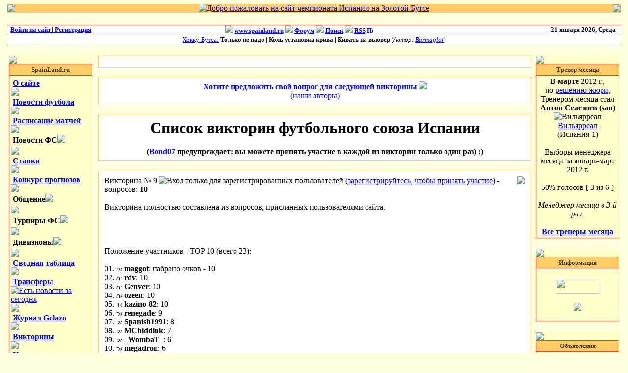

--- FILE ---
content_type: text/html; charset=windows-1251
request_url: https://www.spainland.ru/modules.php?name=Viktorina&cid=1
body_size: 57745
content:
<html>
<head>
<meta http-equiv="content-type" content="text/html; charset=windows-1251">
<meta name="verify-v1" content="98uM5h1s0gFkNOp0alyobe0nZYIgqzzKJXcKr44b/Dc=" />
<title>Викторины -  Футбольный союз Испании на Золотой Бутсе</title>
<meta name="viewport" content="width=1250">
<META NAME="DISTRIBUTION" CONTENT="GLOBAL">
<META NAME="AUTHOR" CONTENT="Футбольный союз Испании на Золотой Бутсе">
<META NAME="COPYRIGHT" CONTENT="Copyright (c) by Футбольный союз Испании на Золотой Бутсе">
<META NAME="DESCRIPTION" CONTENT="Сообщество футбольных болельщиков чемпионата Испании по футболу. Букмекерская контора, Конкурс прогнозов и множество других сопутствующих футболу развлечений. Футбольный союз Испании. ФС Испании. Футсоюз Испании в Золотой бутсе.">
<META NAME="KEYWORDS" CONTENT="фс испании, футбольный союз испании, футбол испания, чемпионат испании футбол, сборная, фото, школа футбола испания, Футбол, футбол, футбольный менеджер, виртуальный футбол,футбол в интернет, менеджер,онлайн игра, игра, онлайн, интернет, тренер, игрок, нападающий, ростер, футболист, мяч, бутса, шип, майка, лига, чемпионат, кубок, турнир, россия, англия, испания, италия, германия, бразилия, португалия, сша, таблица, товарищеские матчи, тренировка, установка, комбинация, навес, угловой, штрафной, сила, возраст, физа, мораль, fifa">
<META NAME="ROBOTS" CONTENT="INDEX, FOLLOW">
<META NAME="REVISIT-AFTER" CONTENT="1 DAYS">
<META NAME="RATING" CONTENT="GENERAL">

<link rel="apple-touch-icon" sizes="57x57" href="/favicon/apple-icon-57x57.png">
<link rel="apple-touch-icon" sizes="60x60" href="/favicon/apple-icon-60x60.png">
<link rel="apple-touch-icon" sizes="72x72" href="/favicon/apple-icon-72x72.png">
<link rel="apple-touch-icon" sizes="76x76" href="/favicon/apple-icon-76x76.png">
<link rel="apple-touch-icon" sizes="114x114" href="/favicon/apple-icon-114x114.png">
<link rel="apple-touch-icon" sizes="120x120" href="/favicon/apple-icon-120x120.png">
<link rel="apple-touch-icon" sizes="144x144" href="/favicon/apple-icon-144x144.png">
<link rel="apple-touch-icon" sizes="152x152" href="/favicon/apple-icon-152x152.png">
<link rel="apple-touch-icon" sizes="180x180" href="/favicon/apple-icon-180x180.png">
<link rel="icon" type="image/png" sizes="192x192" href="/favicon/android-icon-192x192.png">
<link rel="icon" type="image/png" sizes="32x32" href="/favicon/favicon-32x32.png">
<link rel="icon" type="image/png" sizes="96x96" href="/favicon/favicon-96x96.png">
<link rel="icon" type="image/png" sizes="16x16" href="/favicon/favicon-16x16.png">
<link rel="manifest" href="/favicon/manifest.json">
<meta name="msapplication-TileColor" content="#ffffff">
<meta name="msapplication-TileImage" content="/favicon/ms-icon-144x144.png">
<meta name="theme-color" content="#ffffff">

<LINK REL="StyleSheet" HREF="themes/Clouds/style/style.css" TYPE="text/css">


<link rel="alternate" type="application/rss+xml" title="RSS" href="/go/go.php?fid=16">


</head>

<a name="top"></a><!--Rating@Mail.ru COUNTER--><img height=1 width=1 src="https://d5.c0.b3.a1.top.list.ru/counter?id=1246693"/><!--/COUNTER--><body topmargin="7" leftmargin="3" rightmargin ="3" bgcolor="#FFFFDF" background="themes/Clouds/images/mainBackground.gif"  onload="Changehead()"><table cellpadding="0" cellspacing="0" width="1250" border="0" align="center" bgcolor="#ffffdf">
<tr>
<td bgcolor="#FFCC66" align="left" valign="middle">
<a href="https://www.spainland.ru"><img src="images/logo_l/logo_l1.gif" align="left" border="0"></a></td>
<td bgcolor="#FFCC66" align="center" valign="middle">
<a href="https://www.spainland.ru"><img src="images/esp_logo_c.gif" align="center" alt="Добро пожаловать на сайт чемпионата Испании на Золотой Бутсе" title="Добро пожаловать на сайт чемпионата Испании на Золотой Бутсе" border="0"></a></td>
<td bgcolor="#FFCC66" align="right" valign="middle">
<a href="https://www.spainland.ru"><img src="images/logo_r/logo_r4.gif" align="right" border="0"></a></td>
<table>
<tr>
<td bgcolor="#FFFFDF" align="right">
</td></tr></table></td>
<td bgcolor="FFFFDF" valign="top">&nbsp;</td>
</tr></table>
<table cellpadding="0" cellspacing="0" width="1250" border="0" align="center" bgcolor="#fefefe">
<tr>
<td bgcolor="#FD4227" colspan="4"><IMG src="themes/Clouds/images/pixel.gif" width="1" height=1 alt="" border="0" hspace="0"></td>
</tr>
<tr valign="middle" bgcolor="#ffffff">
<td width="250 px"><font size="2" color="#363636"><b>
&nbsp;&nbsp;<font color="#363636"><a href="modules.php?name=Your_Account"><font class="main_spain"><b>Войти на сайт | Регистрация</b></font></a></font>
</b></font></td>
<td align="center" height="20"><font size="2"><B>
<img src="themes/Clouds/images/arrow.gif" border=0> <A href="https://www.spainland.ru"><font class="main_spain">www.spainland.ru</font></a>
<img src="themes/Clouds/images/arrow.gif" border=0> <A href="modules.php?name=Forums"><font class="main_spain">Форум</font></a>
<img src="themes/Clouds/images/arrow.gif"> <A href="modules.php?name=Search"><font class="main_spain">Поиск</font></a>
<a href="admin.php"><img src="themes/Clouds/images/arrow.gif" border=0></a> <A href="https://www.spainland.ru/go/go.php?fid=16"><font class="main_spain">RSS</font></a>&nbsp;<A href="https://www.spainland.ru/go/go.php?fid=16"><img src="images/rss.gif" border="0" height="12" width="12" title="Подписка на канал RSS-новостей ФС Испании" alt="Подписка на канал RSS новостей ФС Испании"></a>
</B></font>
</td>
<td align="right"><font size="2"><b>
21 января 2026, Среда</b></font></td>
<td>&nbsp;</td>
</tr>
<tr>
<td bgcolor="#FD4227" colspan="4"><IMG src="themes/Clouds/images/pixel.gif" width="1" height="1" alt="" border="0" hspace="0"></td>
</tr>
<tr valign="middle" height="19px" bgcolor="#ffffff">
<td align="center" colspan="4"><font size="2">
<a href="modules.php?name=Forums&file=viewtopic&t=49"><font class="main_spain">Хокку-Бутса:</font></a> <b>Только не надо | Коль установка крива | Кивать на вьювер</b> (<i>Автор: <a href="modules.php?name=Forums&file=profile&mode=viewprofile&u=122"><font class="main_spain"><i>Barmaglot</i></font></a></i>)
</td>
<tr>
<td bgcolor="#FD4227" colspan="4"><IMG src="themes/Clouds/images/pixel.gif" width="1" height="1" alt="" border="0" hspace="0"></td>
</tr>
</tr>
</table>
<!-- FIN DEL TITULO -->
<table width="1250" cellpadding="0" cellspacing="0" border="0" align="center"><tr valign="top">
<td><img src="themes/Clouds/images/pixel.gif" width="1" height="20" border="0" alt=""></td></tr></table>
<table width="1250" cellpadding="0" cellspacing="0" border="0" align="center"><tr valign="top">
<td><img src="themes/Clouds/images/pixel.gif" height="1" border="0" alt=""></td>
<td width="157" valign="top">
<script type="text/javascript" language="JavaScript">
function sommaire_envoielistbox(page) {
	var reg= new RegExp('(_sommaire_targetblank)$','g');
	if (reg.test(page)) {
		page=page.replace(reg,"");
		window.open(page,'','menubar=yes,status=yes, location=yes, scrollbars=yes, resizable=yes');
	}else if (page!="select") {
			top.location.href=page;
	}
}				
function sommaire_ouvre_popup(page,nom,option) {
	window.open(page,nom,option);
}
</script>
			<script type="text/javascript" language="JavaScript">
			function sommaire_showhide(tableau, trigger, somimagename) {
				if (document.getElementById(tableau).style.display == "none" && trigger!="nok") {
					document.getElementById(tableau).style.display = "block";
					document.images[somimagename].src="images/sommaire/admin/up.gif";
				}
				else {
					var reg= new RegExp("images/sommaire/admin/up.gif$","gi");
					if (reg.test(document.images[somimagename].src)) {
						document.images[somimagename].src="images/sommaire/admin/down.gif";
					}
					document.getElementById(tableau).style.display = "none";
				}
			}
			</script>
			<table border="0" cellpadding="0\&quot; cellspacing="0" bgcolor="#FFFFCC" width="170"><tr><td>
<table border="0" cellpadding="0" cellspacing="0" width="170">
<tr>
<td><img src="themes/Clouds/images/sideboxBar.gif"></td>
</tr>
</table>
<table border="0" cellpadding="3" cellspacing="1" bgcolor="#FD4227" width="100%">
<tr><td bgcolor="#FFCC66" background="images/block_side_top.gif" align="center">
<font size="2" color="#363636"><b>SpainLand.ru</b></font>
</td></tr>
<tr>
<td background="themes/Clouds/images/block_gif.gif" bgcolor="#FFFFCC">
<!-- Sommaire at sanek.ru -->
<table width="100%" border="0" cellspacing="0" cellpadding="0">
						<tr height="4" bgcolor=""><td></td></tr>
						<tr ><td bgcolor="" ><a href="modules.php?name=About"><img src="images/sommaire/icon_prim.gif" border="0" title=""></a>&nbsp;<a href="modules.php?name=About"><font class="content"><strong>О сайте</strong></font></a></td></tr>
<tr><td><img src="images/blocks/line2.gif" border="0"></td></tr>
						<tr height="4" bgcolor=""><td></td></tr>
						<tr ><td bgcolor="" ><a href="modules.php?name=SportNews"><img src="images/sommaire/ball.gif" border="0" title=""></a>&nbsp;<a href="modules.php?name=SportNews"><font class="content"><strong>Новости футбола</strong></font></a></td></tr>
<tr><td><img src="images/blocks/line2.gif" border="0"></td></tr>
						<tr height="4" bgcolor=""><td></td></tr>
						<tr ><td bgcolor="" ><a href="modules.php?name=Spain_Standings"><img src="images/sommaire/icon_prim.gif" border="0" title=""></a>&nbsp;<a href="modules.php?name=Spain_Standings"><font class="content"><strong>Расписание матчей</strong></font></a></td></tr>
<tr><td><img src="images/blocks/line2.gif" border="0"></td></tr>
						<tr height="4" bgcolor=""><td></td></tr>
						<tr onclick="sommaire_showhide('sommaire-6','nok','sommaireupdown-6');sommaire_showhide('sommaire-7','nok','sommaireupdown-7');sommaire_showhide('sommaire-8','nok','sommaireupdown-8'); sommaire_showhide('sommaire-3','ok','sommaireupdown-3')" style="cursor:pointer"><td bgcolor="" ><img src="images/sommaire/icon_prim.gif" border="0" title="">&nbsp;<font class="content"><strong>Новости ФС</strong></font><img align="bottom" id="sommaireupdown-3" name="sommaireupdown-3" src="images/sommaire/admin/down.gif" border=0></td></tr>
<tr name="sommaire-3" id="sommaire-3"><td bgcolor=""><table width="100%" border="0" cellspacing="0" cellpadding="0"><tr><td width="9" align="right"><strong><big>&middot;</big></strong></td><td>&nbsp;<a href="HTTP://spainland.ru/#news"><font class="content">Первая полоса</font></a></td></tr>
<tr><td width="9" align="right"><strong><big>&middot;</big></strong></td><td>&nbsp;<a href="modules.php?name=Topics"><font class="content">Разделы</font></a></td></tr>
<tr><td width="9" align="right"><strong><big>&middot;</big></strong></td><td>&nbsp;<a href="modules.php?name=Stories_Archive"><font class="content">Архив новостей</font></a></td></tr>
<tr><td width="9" align="right"><img src="images/sommaire/categories/rss.gif" border=0></td><td>&nbsp;<a href="go/go.php?fid=16"><font class="content">RSS-лента</font></a></td></tr>
<tr><td width="9" align="right"><img src="images/sommaire/categories/twitter.gif" border=0></td><td>&nbsp;<a href="go/go.php?fid=18"><font class="content">Твиттер</font></a></td></tr>
<tr><td width="9" align="right"><strong><big>&middot;</big></strong></td><td>&nbsp;<a href="modules.php?name=Submit_News"><font class="content"><font class="red">Добавить новость</font></font></a></td></tr>
</table></td></tr><tr height="4" bgcolor=""><td></td></tr><tr><td><img src="images/blocks/line2.gif" border="0"></td></tr>
						<tr height="4" bgcolor=""><td></td></tr>
						<tr ><td bgcolor="" ><a href="modules.php?name=Bet"><img src="images/sommaire/icon_prim.gif" border="0" title=""></a>&nbsp;<a href="modules.php?name=Bet"><font class="content"><strong>Ставки</strong></font></a></td></tr>
<tr><td><img src="images/blocks/line2.gif" border="0"></td></tr>
						<tr height="4" bgcolor=""><td></td></tr>
						<tr ><td bgcolor="" ><a href="modules.php?name=Prediction"><img src="images/sommaire/icon_prim.gif" border="0" title=""></a>&nbsp;<a href="modules.php?name=Prediction"><font class="content"><strong>Конкурс прогнозов</strong></font></a></td></tr>
<tr><td><img src="images/blocks/line2.gif" border="0"></td></tr>
						<tr height="4" bgcolor=""><td></td></tr>
						<tr onclick="sommaire_showhide('sommaire-3','nok','sommaireupdown-3');sommaire_showhide('sommaire-7','nok','sommaireupdown-7');sommaire_showhide('sommaire-8','nok','sommaireupdown-8'); sommaire_showhide('sommaire-6','ok','sommaireupdown-6')" style="cursor:pointer"><td bgcolor="" ><img src="images/sommaire/icon_prim.gif" border="0" title="">&nbsp;<font class="content"><strong>Общение</strong></font><img align="bottom" id="sommaireupdown-6" name="sommaireupdown-6" src="images/sommaire/admin/down.gif" border=0></td></tr>
<tr name="sommaire-6" id="sommaire-6"><td bgcolor=""><table width="100%" border="0" cellspacing="0" cellpadding="0"><tr><td width="9" align="right"><strong><big>&middot;</big></strong></td><td>&nbsp;<a href="modules.php?name=Forums"><font class="content">Форум</font></a></td></tr>
<tr><td width="9" align="right"><strong><big>&middot;</big></strong></td><td>&nbsp;<a href="modules.php?name=Members_List"><font class="content">Пользователи</font></a></td></tr>
<tr><td width="9" align="right"><strong><big>&middot;</big></strong></td><td>&nbsp;<a href="modules.php?name=Private_Messages"><font class="content">Личные сообщения</font></a></td></tr>
<tr><td width="9" align="right"><strong><big>&middot;</big></strong></td><td>&nbsp;<a href="modules.php?name=Chat"><font class="content">Чат</font></a></td></tr>
</table></td></tr><tr height="4" bgcolor=""><td></td></tr><tr><td><img src="images/blocks/line2.gif" border="0"></td></tr>
						<tr height="4" bgcolor=""><td></td></tr>
						<tr onclick="sommaire_showhide('sommaire-3','nok','sommaireupdown-3');sommaire_showhide('sommaire-6','nok','sommaireupdown-6');sommaire_showhide('sommaire-8','nok','sommaireupdown-8'); sommaire_showhide('sommaire-7','ok','sommaireupdown-7')" style="cursor:pointer"><td bgcolor="" ><img src="images/sommaire/icon_prim.gif" border="0" title="">&nbsp;<font class="content"><strong>Турниры ФС</strong></font><img align="bottom" id="sommaireupdown-7" name="sommaireupdown-7" src="images/sommaire/admin/down.gif" border=0></td></tr>
<tr name="sommaire-7" id="sommaire-7"><td bgcolor=""><table width="100%" border="0" cellspacing="0" cellpadding="0"><tr><td width="9" align="right"><strong><big>&middot;</big></strong></td><td>&nbsp;<a href="modules.php?name=League&plugin=NLhome&lid=2&sid=34"><font class="content">Поддавки 2009/2</font></a></td></tr>
<tr><td width="9" align="right"><strong><big>&middot;</big></strong></td><td>&nbsp;<a href="modules.php?name=League&plugin=NLhome&lid=2&sid=30"><font class="content">Поддавки 2009</font></a></td></tr>
<tr><td width="9" align="right"><strong><big>&middot;</big></strong></td><td>&nbsp;<a href="modules.php?name=League&plugin=NLhome&lid=2&sid=24"><font class="content">Поддавки 2008</font></a></td></tr>
<tr><td width="9" align="right"><strong><big>&middot;</big></strong></td><td>&nbsp;<a href="modules.php?name=League&plugin=NLhome&lid=3&sid=15"><font class="content">Copa de Golazo 2007</font></a></td></tr>
<tr><td width="9" align="right"><strong><big>&middot;</big></strong></td><td>&nbsp;<a href="modules.php?name=League&plugin=NLhome&lid=3&sid=28"><font class="content">Copa de Golazo 2008</font></a></td></tr>
</table></td></tr><tr height="4" bgcolor=""><td></td></tr><tr><td><img src="images/blocks/line2.gif" border="0"></td></tr>
						<tr height="4" bgcolor=""><td></td></tr>
						<tr onclick="sommaire_showhide('sommaire-3','nok','sommaireupdown-3');sommaire_showhide('sommaire-6','nok','sommaireupdown-6');sommaire_showhide('sommaire-7','nok','sommaireupdown-7'); sommaire_showhide('sommaire-8','ok','sommaireupdown-8')" style="cursor:pointer"><td bgcolor="" ><img src="images/sommaire/icon_prim.gif" border="0" title="">&nbsp;<font class="content"><strong>Дивизионы</strong></font><img align="bottom" id="sommaireupdown-8" name="sommaireupdown-8" src="images/sommaire/admin/down.gif" border=0></td></tr>
<tr name="sommaire-8" id="sommaire-8"><td bgcolor=""><table width="100%" border="0" cellspacing="0" cellpadding="0"><tr><td width="9" align="right"><strong><big>&middot;</big></strong></td><td>&nbsp;<a href="modules.php?name=League&plugin=NLstandings&lid=1#1"><font class="content">Примера</font></a></td></tr>
<tr><td width="9" align="right"><strong><big>&middot;</big></strong></td><td>&nbsp;<a href="modules.php?name=League&plugin=NLstandings&lid=1#2"><font class="content">Сегунда</font></a></td></tr>
<tr><td width="9" align="right"><strong><big>&middot;</big></strong></td><td>&nbsp;<a href="modules.php?name=League&plugin=NLstandings&lid=1#3"><font class="content">Сегунда 3-А</font></a></td></tr>
<tr><td width="9" align="right"><strong><big>&middot;</big></strong></td><td>&nbsp;<a href="modules.php?name=League&plugin=NLstandings&lid=1#4"><font class="content">Сегунда 3-Б</font></a></td></tr>
<tr><td width="9" align="right"><strong><big>&middot;</big></strong></td><td>&nbsp;<a href="modules.php?name=League&plugin=NLstandings&lid=1#260"><font class="content">Сегунда 4-А</font></a></td></tr>
<tr><td width="9" align="right"><strong><big>&middot;</big></strong></td><td>&nbsp;<a href="modules.php?name=League&plugin=NLstandings&lid=1#261"><font class="content">Сегунда 4-Б</font></a></td></tr>
</table></td></tr><tr height="4" bgcolor=""><td></td></tr><tr><td><img src="images/blocks/line2.gif" border="0"></td></tr>
						<tr height="4" bgcolor=""><td></td></tr>
						<tr ><td bgcolor="" ><a href="modules.php?name=League&plugin=NLstandings_all&lid=1"><img src="images/sommaire/icon_prim.gif" border="0" title=""></a>&nbsp;<a href="modules.php?name=League&plugin=NLstandings_all&lid=1"><font class="content"><strong>Сводная таблица</strong></font></a></td></tr>
<tr><td><img src="images/blocks/line2.gif" border="0"></td></tr>
						<tr height="4" bgcolor=""><td></td></tr>
						<tr ><td bgcolor="" ><a href="modules.php?name=Transfers"><img src="images/sommaire/icon_prim.gif" border="0" title=""></a>&nbsp;<a href="modules.php?name=Transfers"><font class="content"><strong>Трансферы</strong></font><img src="images/newred.gif" border=0 title="Есть новости за сегодня"></a></td></tr>
<tr><td><img src="images/blocks/line2.gif" border="0"></td></tr>
						<tr height="4" bgcolor=""><td></td></tr>
						<tr ><td bgcolor="" ><a href="modules.php?name=Pages"><img src="images/sommaire/icon_prim.gif" border="0" title=""></a>&nbsp;<a href="modules.php?name=Pages"><font class="content"><strong>Журнал Golazo</strong></font></a></td></tr>
<tr><td><img src="images/blocks/line2.gif" border="0"></td></tr>
						<tr height="4" bgcolor=""><td></td></tr>
						<tr ><td bgcolor="" ><a href="modules.php?name=Viktorina&cid=1"><img src="images/sommaire/icon_prim.gif" border="0" title=""></a>&nbsp;<a href="modules.php?name=Viktorina&cid=1"><font class="content"><strong>Викторины</strong></font></a></td></tr>
<tr><td><img src="images/blocks/line2.gif" border="0"></td></tr>
						<tr height="4" bgcolor=""><td></td></tr>
						<tr ><td bgcolor="" ><a href="modules.php?name=Map"><img src="images/sommaire/icon_prim.gif" border="0" title=""></a>&nbsp;<a href="modules.php?name=Map"><font class="content"><strong>Карта игроков</strong></font></a></td></tr>
<tr><td><img src="images/blocks/line2.gif" border="0"></td></tr>
						<tr height="4" bgcolor=""><td></td></tr>
						<tr ><td bgcolor="" ><a href="modules.php?name=Fun"><img src="images/sommaire/icon_prim.gif" border="0" title=""></a>&nbsp;<a href="modules.php?name=Fun"><font class="content"><strong>Юмор & Fun</strong></font></a></td></tr>
<tr><td><img src="images/blocks/line2.gif" border="0"></td></tr>
						<tr height="4" bgcolor=""><td></td></tr>
						<tr ><td bgcolor="" ><a href="modules.php?name=Fame"><img src="images/sommaire/icon_prim.gif" border="0" title=""></a>&nbsp;<a href="modules.php?name=Fame"><font class="content"><strong>La gloria</strong></font></a></td></tr>
<tr><td><img src="images/blocks/line2.gif" border="0"></td></tr>
						<tr height="4" bgcolor=""><td></td></tr>
						<tr ><td bgcolor="" ><a href="modules.php?name=Recipes"><img src="images/sommaire/icon_prim.gif" border="0" title=""></a>&nbsp;<a href="modules.php?name=Recipes"><font class="content"><strong>Испанские рецепты</strong></font></a></td></tr>
<tr><td><img src="images/blocks/line2.gif" border="0"></td></tr>
						<tr height="4" bgcolor=""><td></td></tr>
						<tr ><td bgcolor="" ><a href="modules.php?name=Useful"><img src="images/sommaire/icon_prim.gif" border="0" title=""></a>&nbsp;<a href="modules.php?name=Useful"><font class="content"><strong>Ссылки</strong></font></a></td></tr>
<tr><td><img src="images/blocks/line2.gif" border="0"></td></tr>
						<tr height="4" bgcolor=""><td></td></tr>
						<tr ><td bgcolor="" ><a href="modules.php?name=Feedback"><img src="images/sommaire/icon_prim.gif" border="0" title=""></a>&nbsp;<a href="modules.php?name=Feedback"><font class="content"><strong>Контакты</strong></font></a></td></tr>
</table><script type="text/javascript" language="JavaScript">sommaire_showhide('sommaire-3','nok','sommaireupdown-3');sommaire_showhide('sommaire-6','nok','sommaireupdown-6');sommaire_showhide('sommaire-7','nok','sommaireupdown-7');sommaire_showhide('sommaire-8','nok','sommaireupdown-8');;</script></td>
</tr>
</table></td></tr></table>
<br>


<table border="0" cellpadding="0\&quot; cellspacing="0" bgcolor="#FFFFCC" width="170"><tr><td>
<table border="0" cellpadding="0" cellspacing="0" width="170">
<tr>
<td><img src="themes/Clouds/images/sideboxBar.gif"></td>
</tr>
</table>
<table border="0" cellpadding="3" cellspacing="1" bgcolor="#FD4227" width="100%">
<tr><td bgcolor="#FFCC66" background="images/block_side_top.gif" align="center">
<font size="2" color="#363636"><b>Копилка Футсоюза</b></font>
</td></tr>
<tr>
<td background="themes/Clouds/images/block_gif.gif" bgcolor="#FFFFCC"><center>
<a href="javascript:void(0)" title="SMS.копилка в новом маленьком окошке" onClick="javascript:window.open('http://smskopilka.ru/?info&id=7727', 'smskopilka','width=400,height=480,status=no,toolbar=no, menubar=no,scrollbars=yes,resizable=yes');">
<img src="/images/blocks/sms-kopilka.gif" border="0" alt="SMS.копилка"></a><br>
<a href="modules.php?name=Smskopilka" class="butsa">История копилки</a>
</center></td>
</tr>
</table></td></tr></table>
<br>


<table border="0" cellpadding="0\&quot; cellspacing="0" bgcolor="#FFFFCC" width="170"><tr><td>
<table border="0" cellpadding="0" cellspacing="0" width="170">
<tr>
<td><img src="themes/Clouds/images/sideboxBar.gif"></td>
</tr>
</table>
<table border="0" cellpadding="3" cellspacing="1" bgcolor="#FD4227" width="100%">
<tr><td bgcolor="#FFCC66" background="images/block_side_top.gif" align="center">
<font size="2" color="#363636"><b>Испанская кухня :)</b></font>
</td></tr>
<tr>
<td background="themes/Clouds/images/block_gif.gif" bgcolor="#FFFFCC"><center><a href="modules.php?name=Recipes&amp;op=viewrecipe&amp;recipeid=118"><img src="modules/Recipes/photos/thumbs/48821e75b6155.jpg"  border="0" width=100 alt="Рецепт Суп с миндалем и шафраном" title="Суп с миндалем и шафраном"></a><br><a href="modules.php?name=Recipes&amp;op=viewrecipe&amp;recipeid=118"><font class="bombard">Суп с миндалем и шафраном</font></a><br><br><a href="modules.php?name=Recipes" class="butsa">Все рецепты испанской кухни</a></center></td>
</tr>
</table></td></tr></table>
<br>


<table border="0" cellpadding="0\&quot; cellspacing="0" bgcolor="#FFFFCC" width="170"><tr><td>
<table border="0" cellpadding="0" cellspacing="0" width="170">
<tr>
<td><img src="themes/Clouds/images/sideboxBar.gif"></td>
</tr>
</table>
<table border="0" cellpadding="3" cellspacing="1" bgcolor="#FD4227" width="100%">
<tr><td bgcolor="#FFCC66" background="images/block_side_top.gif" align="center">
<font size="2" color="#363636"><b>Сейчас на сайте</b></font>
</td></tr>
<tr>
<td background="themes/Clouds/images/block_gif.gif" bgcolor="#FFFFCC"><center><font class="content"> <b>0 человек</b><br><br> в т.ч. гостей:  <br> пользователей: <br><br>Всего у нас: 1890</font></center></td>
</tr>
</table></td></tr></table>
<br>


<table border="0" cellpadding="0\&quot; cellspacing="0" bgcolor="#FFFFCC" width="170"><tr><td>
<table border="0" cellpadding="0" cellspacing="0" width="170">
<tr>
<td><img src="themes/Clouds/images/sideboxBar.gif"></td>
</tr>
</table>
<table border="0" cellpadding="3" cellspacing="1" bgcolor="#FD4227" width="100%">
<tr><td bgcolor="#FFCC66" background="images/block_side_top.gif" align="center">
<font size="2" color="#363636"><b>Реклама</b></font>
</td></tr>
<tr>
<td background="themes/Clouds/images/block_gif.gif" bgcolor="#FFFFCC"><center><div style="width:165px; overflow: hidden;"><font class="link_text">
<!-- sp--><script type="text/javascript">
<!--
var _acic={dataProvider:10};(function(){var e=document.createElement("script");e.type="text/javascript";e.async=true;e.src="https://www.acint.net/aci.js";var t=document.getElementsByTagName("script")[0];t.parentNode.insertBefore(e,t)})()
//-->
</script></font></div></center></td>
</tr>
</table></td></tr></table>
<br>


</td><td><img src="themes/Clouds/images/pixel.gif" width="7" height="1" border="0" alt=""></td><td width="100%">
<table width="100%" border="0" cellspacing="1" cellpadding="0" bgcolor="#FFCC66"><tr><td>
<table width="100%" border="0" cellspacing="1" cellpadding="8" bgcolor="#ffffff"><tr><td>
<center><table width="100%"><tr><td colspan=2 align=center bgcolor=#FFFFFF><!-- Yandex.RTB R-A-37594-1 -->
<div id="yandex_rtb_R-A-37594-1"></div>
<script type="text/javascript">
    (function(w, d, n, s, t) {
        w[n] = w[n] || [];
        w[n].push(function() {
            Ya.Context.AdvManager.render({
                blockId: "R-A-37594-1",
                renderTo: "yandex_rtb_R-A-37594-1",
                async: true
            });
        });
        t = d.getElementsByTagName("script")[0];
        s = d.createElement("script");
        s.type = "text/javascript";
        s.src = "//an.yandex.ru/system/context.js";
        s.async = true;
        t.parentNode.insertBefore(s, t);
    })(this, this.document, "yandexContextAsyncCallbacks");
</script></td></tr></table></center></td></tr></table></td></tr></table>
<br><table width="100%" border="0" cellspacing="1" cellpadding="0" bgcolor="#FFCC66"><tr><td>
<table width="100%" border="0" cellspacing="1" cellpadding="8" bgcolor="#ffffff"><tr><td>
<center><a href="modules.php?op=modload&name=Viktorina&file=index&do=contrib&qid=0"><b>Хотите предложить свой вопрос для следующей викторины <img src="modules/Viktorina/images/quizz_small.gif" border="0"></b></a><br>(<a href="#authors" class="butsa">наши авторы</a>)</center></td></tr></table></td></tr></table>
<br><table width="100%" border="0" cellspacing="1" cellpadding="0" bgcolor="#FFCC66"><tr><td>
<table width="100%" border="0" cellspacing="1" cellpadding="8" bgcolor="#ffffff"><tr><td>
<center><font class=title><b><h1>Список викторин футбольного союза Испании</h1></b></font><b>(<a href="modules.php?name=Forums&file=profile&mode=viewprofile&u=5">Bond07</a> предупреждает: вы можете принять участие в каждой из викторин только один раз) :)</b></center></td></tr></table></td></tr></table>
<br><table width="100%" border="0" cellspacing="1" cellpadding="0" bgcolor="#FFCC66"><tr><td>
<table width="100%" border="0" cellspacing="1" cellpadding="8" bgcolor="#ffffff"><tr><td>
<table width='100%' border=0><tr valign="top"><td><font class=catdesc><a name="9"><font class="title">Викторина № 9</font> <img src='modules/Viktorina/images/red_dot.gif' alt='Вход только для зарегистрированных пользователей' title='Только для зарегистрированных пользователей'> (<a href="modules.php?name=Your_Account&redirect=Viktorina">зарегистрируйтесь, чтобы принять участие</a>) - вопросов: <b>10</b></font>
<br><br>Викторина полностью составлена из вопросов, присланных пользователями сайта.<br><br><br><br><br><font class="title">Положение участников - TOP 10</font> (всего 23):<br><br><font class=catdesc>01. <img src="modules/Bet/img/time.gif" width="12" height="10" title="26.09.10 в 12:12">&nbsp;<b>maggot</b>:  набрано очков - 10<br></font><font class=catdesc>02. <img src="modules/Bet/img/time.gif" width="12" height="10" title="01.10.10 в 00:15">&nbsp;<b>rdv</b>: 10<br></font><font class=catdesc>03. <img src="modules/Bet/img/time.gif" width="12" height="10" title="01.10.10 в 08:56">&nbsp;<b>Genver</b>: 10<br></font><font class=catdesc>04. <img src="modules/Bet/img/time.gif" width="12" height="10" title="06.10.10 в 16:06">&nbsp;<b>ozeen</b>: 10<br></font><font class=catdesc>05. <img src="modules/Bet/img/time.gif" width="12" height="10" title="19.03.11 в 10:41">&nbsp;<b>kazino-82</b>: 10<br></font><font class=catdesc>06. <img src="modules/Bet/img/time.gif" width="12" height="10" title="26.09.10 в 20:23">&nbsp;<b>renegade</b>: 9<br></font><font class=catdesc>07. <img src="modules/Bet/img/time.gif" width="12" height="10" title="30.09.10 в 21:49">&nbsp;<b>Spanish1991</b>: 8<br></font><font class=catdesc>08. <img src="modules/Bet/img/time.gif" width="12" height="10" title="30.09.10 в 21:59">&nbsp;<b>MChiddink</b>: 7<br></font><font class=catdesc>09. <img src="modules/Bet/img/time.gif" width="12" height="10" title="30.09.10 в 22:17">&nbsp;<b>_WombaT_</b>: 6<br></font><font class=catdesc>10. <img src="modules/Bet/img/time.gif" width="12" height="10" title="26.02.11 в 01:23">&nbsp;<b>megadron</b>: 6<br></font><br><br><a href="modules.php?name=Viktorina&cid=1&allstat=1#9" class="butsa">Посмотреть весь список участников</a></td><td><img src="modules/Viktorina/images/vik_9_logo.jpg"></td></tr><tr><td colspan="2"><hr></td></tr><tr valign="top"><td><font class=catdesc><a name="8"><font class="title">Викторина № 8</font> <img src='modules/Viktorina/images/red_dot.gif' alt='Вход только для зарегистрированных пользователей' title='Только для зарегистрированных пользователей'> (<a href="modules.php?name=Your_Account&redirect=Viktorina">зарегистрируйтесь, чтобы принять участие</a>) - вопросов: <b>10</b></font>
<br><br><font class="green">Призовой фонд составляет <b>15 000 000</b><br><br>
Распределение призового фонда:<br>
1 место - <b>7 000 000</b><br>
2 место - <b>5 000 000</b><br>
3 место - <b>3 000 000</b><br>
При одинаковом количестве баллов, победителем признаётся участник ответивший раньше.</font><br><br><br><font class="title">Положение участников - TOP 10</font> (всего 39):<br><br><font class=catdesc>01. <img src="modules/Bet/img/time.gif" width="12" height="10" title="23.09.09 в 23:00">&nbsp;<b>MChiddink</b>:  набрано очков - 10<br></font><font class=catdesc>02. <img src="modules/Bet/img/time.gif" width="12" height="10" title="27.10.09 в 18:44">&nbsp;<b>_WombaT_</b>: 10<br></font><font class=catdesc>03. <img src="modules/Bet/img/time.gif" width="12" height="10" title="23.09.09 в 22:46">&nbsp;<b>rdv</b>: 9<br></font><font class=catdesc>04. <img src="modules/Bet/img/time.gif" width="12" height="10" title="24.09.09 в 00:05">&nbsp;<b>avrog86</b>: 9<br></font><font class=catdesc>05. <img src="modules/Bet/img/time.gif" width="12" height="10" title="24.09.09 в 13:50">&nbsp;<b>awiz</b>: 9<br></font><font class=catdesc>06. <img src="modules/Bet/img/time.gif" width="12" height="10" title="26.09.09 в 17:41">&nbsp;<b>renegade</b>: 9<br></font><font class=catdesc>07. <img src="modules/Bet/img/time.gif" width="12" height="10" title="09.10.09 в 08:32">&nbsp;<b>kazino-82</b>: 9<br></font><font class=catdesc>08. <img src="modules/Bet/img/time.gif" width="12" height="10" title="13.10.09 в 15:48">&nbsp;<b>ozeen</b>: 9<br></font><font class=catdesc>09. <img src="modules/Bet/img/time.gif" width="12" height="10" title="31.10.09 в 23:24">&nbsp;<b>Orsi</b>: 9<br></font><font class=catdesc>10. <img src="modules/Bet/img/time.gif" width="12" height="10" title="23.09.09 в 22:27">&nbsp;<b>Crespo</b>: 7<br></font><br><br><a href="modules.php?name=Viktorina&cid=1&allstat=1#8" class="butsa">Посмотреть весь список участников</a></td><td><img src="modules/Viktorina/images/vik_8_logo.jpg"></td></tr><tr><td colspan="2"><hr></td></tr><tr valign="top"><td><font class=catdesc><a name="7"><font class="title">Викторина № 7</font> <img src='modules/Viktorina/images/red_dot.gif' alt='Вход только для зарегистрированных пользователей' title='Только для зарегистрированных пользователей'> (<a href="modules.php?name=Your_Account&redirect=Viktorina">зарегистрируйтесь, чтобы принять участие</a>) - вопросов: <b>15</b></font>
<br><br><font class="green">Призовой фонд составляет <b>15 000 000</b><br><br>
Распределение призового фонда:<br>
1 место - <b>7 000 000</b><br>
2 место - <b>5 000 000</b><br>
3 место - <b>3 000 000</b><br>
При одинаковом количестве баллов, победителем признаётся участник ответивший раньше.</font><br><br><br><font class="title">Положение участников - TOP 10</font> (всего 37):<br><br><font class=catdesc>01. <img src="modules/Bet/img/time.gif" width="12" height="10" title="13.07.09 в 08:59">&nbsp;<b>kazino-82</b>:  набрано очков - 15<br></font><font class=catdesc>02. <img src="modules/Bet/img/time.gif" width="12" height="10" title="27.10.09 в 18:46">&nbsp;<b>_WombaT_</b>: 15<br></font><font class=catdesc>03. <img src="modules/Bet/img/time.gif" width="12" height="10" title="03.07.09 в 16:11">&nbsp;<b>renegate</b>: 14<br></font><font class=catdesc>04. <img src="modules/Bet/img/time.gif" width="12" height="10" title="05.07.09 в 19:29">&nbsp;<b>vismi</b>: 14<br></font><font class=catdesc>05. <img src="modules/Bet/img/time.gif" width="12" height="10" title="26.09.09 в 12:46">&nbsp;<b>rdv</b>: 14<br></font><font class=catdesc>06. <img src="modules/Bet/img/time.gif" width="12" height="10" title="03.07.09 в 12:21">&nbsp;<b>eds</b>: 13<br></font><font class=catdesc>07. <img src="modules/Bet/img/time.gif" width="12" height="10" title="07.07.09 в 00:46">&nbsp;<b>Bond07</b>: 13<br></font><font class=catdesc>08. <img src="modules/Bet/img/time.gif" width="12" height="10" title="30.08.09 в 17:42">&nbsp;<b>ozeen</b>: 13<br></font><font class=catdesc>09. <img src="modules/Bet/img/time.gif" width="12" height="10" title="02.07.09 в 00:52">&nbsp;<b>samson2</b>: 12<br></font><font class=catdesc>10. <img src="modules/Bet/img/time.gif" width="12" height="10" title="02.07.09 в 21:46">&nbsp;<b>Lion </b>: 12<br></font><br><br><a href="modules.php?name=Viktorina&cid=1&allstat=1#7" class="butsa">Посмотреть весь список участников</a></td><td><img src="modules/Viktorina/images/vik_7_logo.jpg"></td></tr><tr><td colspan="2"><hr></td></tr><tr valign="top"><td><font class=catdesc><a name="6"><font class="title">Викторина № 6</font> <img src='modules/Viktorina/images/red_dot.gif' alt='Вход только для зарегистрированных пользователей' title='Только для зарегистрированных пользователей'> (<a href="modules.php?name=Your_Account&redirect=Viktorina">зарегистрируйтесь, чтобы принять участие</a>) - вопросов: <b>10</b></font>
<br><br><font class="green">Призовой фонд составляет 15 000 000 гольденов. Условия <a href="modules.php?name=Forums&file=viewtopic&p=25129#25129">здесь</a>. Итоги подводим 25.05.2009 г.</font>
<br><br><br><font class="title">Положение участников - TOP 10</font> (всего 43):<br><br><font class=catdesc>01. <img src="modules/Bet/img/time.gif" width="12" height="10" title="11.05.09 в 15:23">&nbsp;<b>Megadron</b>:  набрано очков - 10<br></font><font class=catdesc>02. <img src="modules/Bet/img/time.gif" width="12" height="10" title="11.05.09 в 15:47">&nbsp;<b>samson2</b>: 10<br></font><font class=catdesc>03. <img src="modules/Bet/img/time.gif" width="12" height="10" title="11.05.09 в 16:14">&nbsp;<b>RETRO</b>: 10<br></font><font class=catdesc>04. <img src="modules/Bet/img/time.gif" width="12" height="10" title="11.05.09 в 16:21">&nbsp;<b>eds</b>: 10<br></font><font class=catdesc>05. <img src="modules/Bet/img/time.gif" width="12" height="10" title="11.05.09 в 16:22">&nbsp;<b>_WombaT_</b>: 10<br></font><font class=catdesc>06. <img src="modules/Bet/img/time.gif" width="12" height="10" title="11.05.09 в 20:52">&nbsp;<b>dimkam</b>: 10<br></font><font class=catdesc>07. <img src="modules/Bet/img/time.gif" width="12" height="10" title="12.05.09 в 11:17">&nbsp;<b>Genver</b>: 10<br></font><font class=catdesc>08. <img src="modules/Bet/img/time.gif" width="12" height="10" title="11.05.09 в 15:09">&nbsp;<b>Crespo</b>: 9<br></font><font class=catdesc>09. <img src="modules/Bet/img/time.gif" width="12" height="10" title="11.05.09 в 16:16">&nbsp;<b>Spanish1991</b>: 9<br></font><font class=catdesc>10. <img src="modules/Bet/img/time.gif" width="12" height="10" title="11.05.09 в 20:59">&nbsp;<b>vgorn</b>: 9<br></font><br><br><a href="modules.php?name=Viktorina&cid=1&allstat=1#6" class="butsa">Посмотреть весь список участников</a></td><td><img src="modules/Viktorina/images/vik_6_logo.jpg"></td></tr><tr><td colspan="2"><hr></td></tr><tr valign="top"><td><font class=catdesc><a name="5"><font class="title">Викторина № 5</font> <img src='modules/Viktorina/images/red_dot.gif' alt='Вход только для зарегистрированных пользователей' title='Только для зарегистрированных пользователей'> (<a href="modules.php?name=Your_Account&redirect=Viktorina">зарегистрируйтесь, чтобы принять участие</a>) - вопросов: <b>15</b></font>
<br><br>Пробная викторина к 14-му выпуску Журнала ФС Испании - <a href="http://golazo.ru"><b>Golazo</b></a><br><br>
<font class="green">Первому, правильно ответившему на все вопросы или набравшему максимальное количество баллов, не считая создателей викторины, приз - 1 бутсо-бонус.</font><br><br>
<font class="red">Победитель определен. Это KoLoS.</font><br><br><br><font class="title">Положение участников - TOP 10</font> (всего 31):<br><br><font class=catdesc>01. <img src="modules/Bet/img/time.gif" width="12" height="10" title="25.04.09 в 00:47">&nbsp;<b>_WombaT_</b>:  набрано очков - 15<br></font><font class=catdesc>02. <img src="modules/Bet/img/time.gif" width="12" height="10" title="25.04.09 в 01:08">&nbsp;<b>popov</b>: 15<br></font><font class=catdesc>03. <img src="modules/Bet/img/time.gif" width="12" height="10" title="28.04.09 в 23:46">&nbsp;<b>KoLoS</b>: 15<br></font><font class=catdesc>04. <img src="modules/Bet/img/time.gif" width="12" height="10" title="30.04.09 в 22:08">&nbsp;<b>Lion </b>: 15<br></font><font class=catdesc>05. <img src="modules/Bet/img/time.gif" width="12" height="10" title="29.04.09 в 14:15">&nbsp;<b>D1mAKa</b>: 14<br></font><font class=catdesc>06. <img src="modules/Bet/img/time.gif" width="12" height="10" title="25.04.09 в 10:17">&nbsp;<b>Spanish1991</b>: 13<br></font><font class=catdesc>07. <img src="modules/Bet/img/time.gif" width="12" height="10" title="26.04.09 в 19:31">&nbsp;<b>renegate</b>: 13<br></font><font class=catdesc>08. <img src="modules/Bet/img/time.gif" width="12" height="10" title="28.04.09 в 00:20">&nbsp;<b>rogi</b>: 13<br></font><font class=catdesc>09. <img src="modules/Bet/img/time.gif" width="12" height="10" title="02.05.09 в 15:30">&nbsp;<b>Anaconda2007</b>: 13<br></font><font class=catdesc>10. <img src="modules/Bet/img/time.gif" width="12" height="10" title="25.04.09 в 13:45">&nbsp;<b>Esco</b>: 12<br></font><br><br><a href="modules.php?name=Viktorina&cid=1&allstat=1#5" class="butsa">Посмотреть весь список участников</a></td><td><img src="modules/Viktorina/images/vik_5_logo.jpg"></td></tr><tr><td colspan="2"><hr></td></tr><tr valign="top"><td><font class=catdesc><a name="4"><font class="title">Викторина № 4</font> <img src='modules/Viktorina/images/red_dot.gif' alt='Вход только для зарегистрированных пользователей' title='Только для зарегистрированных пользователей'> (<a href="modules.php?name=Your_Account&redirect=Viktorina">зарегистрируйтесь, чтобы принять участие</a>) - вопросов: <b>10</b></font>
<br><br>Фото-викторина на знание футболистов прошлого и настоящего. Пробуйте!<br><br><br><font class="title">Положение участников - TOP 10</font> (всего 57):<br><br><font class=catdesc>01. <img src="modules/Bet/img/time.gif" width="12" height="10" title="25.03.09 в 17:26">&nbsp;<b>WOWCHIK</b>:  набрано очков - 9<br></font><font class=catdesc>02. <img src="modules/Bet/img/time.gif" width="12" height="10" title="12.02.10 в 16:21">&nbsp;<b>houstond</b>: 9<br></font><font class=catdesc>03. <img src="modules/Bet/img/time.gif" width="12" height="10" title="27.04.10 в 21:36">&nbsp;<b>Hector</b>: 9<br></font><font class=catdesc>04. <img src="modules/Bet/img/time.gif" width="12" height="10" title="29.09.08 в 00:23">&nbsp;<b>lion</b>: 8<br></font><font class=catdesc>05. <img src="modules/Bet/img/time.gif" width="12" height="10" title="29.09.08 в 09:11">&nbsp;<b>witallik</b>: 8<br></font><font class=catdesc>06. <img src="modules/Bet/img/time.gif" width="12" height="10" title="07.10.08 в 18:20">&nbsp;<b>AMK</b>: 8<br></font><font class=catdesc>07. <img src="modules/Bet/img/time.gif" width="12" height="10" title="14.11.08 в 21:22">&nbsp;<b>renegate</b>: 8<br></font><font class=catdesc>08. <img src="modules/Bet/img/time.gif" width="12" height="10" title="24.11.08 в 01:27">&nbsp;<b>Filoret</b>: 8<br></font><font class=catdesc>09. <img src="modules/Bet/img/time.gif" width="12" height="10" title="07.12.08 в 01:03">&nbsp;<b>Maxim</b>: 8<br></font><font class=catdesc>10. <img src="modules/Bet/img/time.gif" width="12" height="10" title="06.01.09 в 00:45">&nbsp;<b>gerrard1989</b>: 8<br></font><br><br><a href="modules.php?name=Viktorina&cid=1&allstat=1#4" class="butsa">Посмотреть весь список участников</a></td><td><img src="modules/Viktorina/images/vik_4_logo.jpg"></td></tr><tr><td colspan="2"><hr></td></tr><tr valign="top"><td><font class=catdesc><a name="3"><font class="title">Викторина № 3</font> <img src='modules/Viktorina/images/red_dot.gif' alt='Вход только для зарегистрированных пользователей' title='Только для зарегистрированных пользователей'> (<a href="modules.php?name=Your_Account&redirect=Viktorina">зарегистрируйтесь, чтобы принять участие</a>) - вопросов: <b>10</b></font>
<br><br>Викторина на знание истории Испании и других фактов из жизни страны<br><br><font class="red">Тот, кто запретил в Европе "шумные" самолеты, не слышал испанских детей...</font><br>(c) наблюдение из жизни отдыхающих.<br><br>
<a href="http://www.spain.sanek.ru/modules.php?op=modload&name=Viktorina&file=index&do=contrib&qid=0"><font class="green">Присылайте свои вопросы для будущих викторин</font></a><br><br><br><font class="title">Положение участников - TOP 10</font> (всего 57):<br><br><font class=catdesc>01. <img src="modules/Bet/img/time.gif" width="12" height="10" title="22.10.07 в 23:26">&nbsp;<b>_WombaT_</b>:  набрано очков - 10<br></font><font class=catdesc>02. <img src="modules/Bet/img/time.gif" width="12" height="10" title="24.10.07 в 22:25">&nbsp;<b>Spanish1991</b>: 10<br></font><font class=catdesc>03. <img src="modules/Bet/img/time.gif" width="12" height="10" title="07.06.08 в 09:05">&nbsp;<b>kazino-82</b>: 10<br></font><font class=catdesc>04. <img src="modules/Bet/img/time.gif" width="12" height="10" title="04.09.08 в 19:27">&nbsp;<b>ozeen</b>: 10<br></font><font class=catdesc>05. <img src="modules/Bet/img/time.gif" width="12" height="10" title="01.10.08 в 11:49">&nbsp;<b>lion</b>: 10<br></font><font class=catdesc>06. <img src="modules/Bet/img/time.gif" width="12" height="10" title="18.05.11 в 02:02">&nbsp;<b>yasia</b>: 10<br></font><font class=catdesc>07. <img src="modules/Bet/img/time.gif" width="12" height="10" title="24.11.07 в 16:07">&nbsp;<b>megadron</b>: 9<br></font><font class=catdesc>08. <img src="modules/Bet/img/time.gif" width="12" height="10" title="15.08.08 в 16:34">&nbsp;<b>FANatSP</b>: 9<br></font><font class=catdesc>09. <img src="modules/Bet/img/time.gif" width="12" height="10" title="18.12.08 в 15:17">&nbsp;<b>FAN</b>: 9<br></font><font class=catdesc>10. <img src="modules/Bet/img/time.gif" width="12" height="10" title="06.04.09 в 21:57">&nbsp;<b>LiVeFinn</b>: 9<br></font><br><br><a href="modules.php?name=Viktorina&cid=1&allstat=1#3" class="butsa">Посмотреть весь список участников</a></td><td><img src="modules/Viktorina/images/vik_3_logo.jpg"></td></tr><tr><td colspan="2"><hr></td></tr><tr valign="top"><td><font class=catdesc><a name="2"><font class="title">Викторина № 2</font> <img src='modules/Viktorina/images/red_dot.gif' alt='Вход только для зарегистрированных пользователей' title='Только для зарегистрированных пользователей'> (<a href="modules.php?name=Your_Account&redirect=Viktorina">зарегистрируйтесь, чтобы принять участие</a>) - вопросов: <b>10</b></font>
<br><br>Вторая викторина ФС Испании. Вопросы про футбол и не только.<br><br><br><font class="title">Положение участников - TOP 10</font> (всего 73):<br><br><font class=catdesc>01. <img src="modules/Bet/img/time.gif" width="12" height="10" title="27.07.07 в 15:23">&nbsp;<b>Frozy</b>:  набрано очков - 10<br></font><font class=catdesc>02. <img src="modules/Bet/img/time.gif" width="12" height="10" title="05.09.08 в 10:45">&nbsp;<b>ozeen</b>: 10<br></font><font class=catdesc>03. <img src="modules/Bet/img/time.gif" width="12" height="10" title="05.08.06 в 14:26">&nbsp;<b>kazino-82</b>: 8<br></font><font class=catdesc>04. <img src="modules/Bet/img/time.gif" width="12" height="10" title="18.04.09 в 23:03">&nbsp;<b>unikal</b>: 7<br></font><font class=catdesc>05. <img src="modules/Bet/img/time.gif" width="12" height="10" title="31.07.06 в 20:25">&nbsp;<b>GAL</b>: 6<br></font><font class=catdesc>06. <img src="modules/Bet/img/time.gif" width="12" height="10" title="12.09.06 в 20:59">&nbsp;<b>Jesto</b>: 6<br></font><font class=catdesc>07. <img src="modules/Bet/img/time.gif" width="12" height="10" title="06.01.09 в 00:36">&nbsp;<b>gerrard1989</b>: 6<br></font><font class=catdesc>08. <img src="modules/Bet/img/time.gif" width="12" height="10" title="06.02.09 в 21:08">&nbsp;<b>Prince</b>: 6<br></font><font class=catdesc>09. <img src="modules/Bet/img/time.gif" width="12" height="10" title="18.03.09 в 12:07">&nbsp;<b>jexon</b>: 6<br></font><font class=catdesc>10. <img src="modules/Bet/img/time.gif" width="12" height="10" title="25.03.10 в 19:47">&nbsp;<b>Buinka</b>: 6<br></font><br><br><a href="modules.php?name=Viktorina&cid=1&allstat=1#2" class="butsa">Посмотреть весь список участников</a></td><td><img src="modules/Viktorina/images/espana.gif"></td></tr><tr><td colspan="2"><hr></td></tr><tr valign="top"><td><font class=catdesc><a name="1"><font class="title">Викторина № 1</font> <img src='modules/Viktorina/images/red_dot.gif' alt='Вход только для зарегистрированных пользователей' title='Только для зарегистрированных пользователей'> (<a href="modules.php?name=Your_Account&redirect=Viktorina">зарегистрируйтесь, чтобы принять участие</a>) - вопросов: <b>10</b></font>
<br><br>Это первая викторина, поэтому при составлении вопросов, составители решили
предложить солянку из вопросов различных направлений. Это и испанский
колорит и достижения испанских клубов, а также часть вопросов посвящена
<делам давно минувших дней>. Все-таки, ФС Испании уже идет четвертый
виртуальный годик, и не хотелось бы, чтоб в столь юном возрасте мы забывали
нашу историю.<br><br><br><font class="title">Положение участников - TOP 10</font> (всего 115):<br><br><font class=catdesc>01. <img src="modules/Bet/img/time.gif" width="12" height="10" title="29.10.05 в 16:17">&nbsp;<b>popov</b>:  набрано очков - 10<br></font><font class=catdesc>02. <img src="modules/Bet/img/time.gif" width="12" height="10" title="10.11.05 в 14:59">&nbsp;<b>DPMM</b>: 10<br></font><font class=catdesc>03. <img src="modules/Bet/img/time.gif" width="12" height="10" title="29.10.05 в 15:52">&nbsp;<b>Bond07</b>: 9<br></font><font class=catdesc>04. <img src="modules/Bet/img/time.gif" width="12" height="10" title="29.10.05 в 17:56">&nbsp;<b>Novak</b>: 9<br></font><font class=catdesc>05. <img src="modules/Bet/img/time.gif" width="12" height="10" title="29.10.05 в 22:30">&nbsp;<b>Sandy</b>: 9<br></font><font class=catdesc>06. <img src="modules/Bet/img/time.gif" width="12" height="10" title="30.10.05 в 14:48">&nbsp;<b>GrandmasteR</b>: 9<br></font><font class=catdesc>07. <img src="modules/Bet/img/time.gif" width="12" height="10" title="12.09.06 в 20:55">&nbsp;<b>Jesto</b>: 9<br></font><font class=catdesc>08. <img src="modules/Bet/img/time.gif" width="12" height="10" title="07.01.08 в 12:21">&nbsp;<b>Spanish1991</b>: 9<br></font><font class=catdesc>09. <img src="modules/Bet/img/time.gif" width="12" height="10" title="29.10.05 в 16:57">&nbsp;<b>san</b>: 8<br></font><font class=catdesc>10. <img src="modules/Bet/img/time.gif" width="12" height="10" title="29.10.05 в 20:06">&nbsp;<b>Cranky</b>: 8<br></font><br><br><a href="modules.php?name=Viktorina&cid=1&allstat=1#1" class="butsa">Посмотреть весь список участников</a></td><td><img src="modules/Viktorina/images/spain.gif"></td></tr></table></td></tr></table></td></tr></table>
<br><a name="authors"><table width="100%" border="0" cellspacing="1" cellpadding="0" bgcolor="#FFCC66"><tr><td>
<table width="100%" border="0" cellspacing="1" cellpadding="8" bgcolor="#ffffff"><tr><td>
<center><a href="modules.php?op=modload&name=Viktorina&file=index&do=contrib&qid=0"><b>Хотите предложить свой вопрос для следующей викторины <img src="modules/Viktorina/images/quizz_small.gif" border="0"></b></a><br>(<a href="#authors" class="butsa">наши авторы</a>)</center></td></tr></table></td></tr></table>
<br><table width="100%" border="0" cellspacing="1" cellpadding="0" bgcolor="#FFCC66"><tr><td>
<table width="100%" border="0" cellspacing="1" cellpadding="8" bgcolor="#ffffff"><tr><td>
<font class="green">Нам пишут (вопросы, уже вошедшие в викторины)</font>:<br><br><font class=catdesc>1. <b>_WombaT_</b>: 34 шт.<br></font><font class=catdesc>2. <b>popov</b>: 27 шт.<br></font><font class=catdesc>3. <b>megadron</b>: 12 шт.<br></font><font class=catdesc>4. <b>Bond07</b>: 10 шт.<br></font><font class=catdesc>5. <b>rfrf</b>: 8 шт.<br></font><font class=catdesc>6. <b>Crespo</b>: 3 шт.<br></font><font class=catdesc>7. <b>Grant</b>: 2 шт.<br></font><font class=catdesc>8. <b>Spanish1991</b>: 1 шт.<br></font><font class=catdesc>9. <b>toldo</b>: 1 шт.<br></font><font class=catdesc>10. <b>Blau_Granas</b>: 1 шт.<br></font><font class=catdesc>11. <b>MChiddink</b>: 1 шт.<br></font><br><font class="green">Прислано вопросов для будущих викторин:</font> 0 шт.</td></tr></table></td></tr></table>
</td><td><img src="themes/Clouds/images/pixel.gif" width="7" height="1" border="0" alt=""></td><td valign="top" width="150">
<table border="0" cellpadding="0\&quot; cellspacing="0" bgcolor="#FFFFCC" width="170"><tr><td>
<table border="0" cellpadding="0" cellspacing="0" width="170">
<tr>
<td><img src="themes/Clouds/images/sideboxBar.gif"></td>
</tr>
</table>
<table border="0" cellpadding="3" cellspacing="1" bgcolor="#FD4227" width="100%">
<tr><td bgcolor="#FFCC66" background="images/block_side_top.gif" align="center">
<font size="2" color="#363636"><b>Тренер месяца</b></font>
</td></tr>
<tr>
<td background="themes/Clouds/images/block_gif.gif" bgcolor="#FFFFCC"><div align="center">В <b>марте</b> 2012 г.,<br>по <a href="modules.php?name=Forums&file=viewforum&f=8"><font class="bombard">решению жюри</font></a>,<br>Тренером месяца стал <b>Антон Селезнев (san)</b><br><img src="modules/Forums/images/avatars/gallery/vil.gif" title="Вильярреал"><br><a href="go/go.php?fid=10&team=305" class="butsa">Вильярреал</a><br>(Испания-1)<br><br>Выборы менеджера месяца за январь-март 2012 г.<br><br>50% голосов [ 3 из 6 ]<br><br><i>Менеджер месяца в 3-й раз.</i><br><br><a href="modules.php?name=Topmanager"><font class="bombard"><b>Все тренеры месяца</b></font></a></div></td>
</tr>
</table></td></tr></table>
<br>


<table border="0" cellpadding="0\&quot; cellspacing="0" bgcolor="#FFFFCC" width="170"><tr><td>
<table border="0" cellpadding="0" cellspacing="0" width="170">
<tr>
<td><img src="themes/Clouds/images/sideboxBar.gif"></td>
</tr>
</table>
<table border="0" cellpadding="3" cellspacing="1" bgcolor="#FD4227" width="100%">
<tr><td bgcolor="#FFCC66" background="images/block_side_top.gif" align="center">
<font size="2" color="#363636"><b>Информация</b></font>
</td></tr>
<tr>
<td background="themes/Clouds/images/block_gif.gif" bgcolor="#FFFFCC"><center><br><center><font class="content">
<a href="go/go.php?fid=1" title="Золотая Бутса: Виртуальный футбольный менеджер"><img src="https://www.spainland.ru/images/blocks/img/butsa.bmp" border="0" width="88" height="31"></a>
<br><br>
<a href="go/go.php?fid=2" title="Газета Лиги «Золотая Бутса»"><img src="https://spainland.ru/images/banners/button_bmbrd.gif" border="0"></a><br><br></center></td>
</tr>
</table></td></tr></table>
<br>


<table border="0" cellpadding="0\&quot; cellspacing="0" bgcolor="#FFFFCC" width="170"><tr><td>
<table border="0" cellpadding="0" cellspacing="0" width="170">
<tr>
<td><img src="themes/Clouds/images/sideboxBar.gif"></td>
</tr>
</table>
<table border="0" cellpadding="3" cellspacing="1" bgcolor="#FD4227" width="100%">
<tr><td bgcolor="#FFCC66" background="images/block_side_top.gif" align="center">
<font size="2" color="#363636"><b>Объявления</b></font>
</td></tr>
<tr>
<td background="themes/Clouds/images/block_gif.gif" bgcolor="#FFFFCC"><center><table width="100%" cellspacing="0" cellpadding="0">
<tr><td style="padding-left: 2px; padding-top: 10px;">

<!-- Yandex.RTB R-A-37594-2 -->
<div id="yandex_rtb_R-A-37594-2"></div>
<script type="text/javascript">
    (function(w, d, n, s, t) {
        w[n] = w[n] || [];
        w[n].push(function() {
            Ya.Context.AdvManager.render({
                blockId: "R-A-37594-2",
                renderTo: "yandex_rtb_R-A-37594-2",
                async: true
            });
        });
        t = d.getElementsByTagName("script")[0];
        s = d.createElement("script");
        s.type = "text/javascript";
        s.src = "//an.yandex.ru/system/context.js";
        s.async = true;
        t.parentNode.insertBefore(s, t);
    })(this, this.document, "yandexContextAsyncCallbacks");
</script>

</td></tr></table></center></td>
</tr>
</table></td></tr></table>
<br>


<table border="0" cellpadding="0" cellspacing="0" bgcolor="#FFFFCC" width="170"><tr><td>
<table border="0" cellpadding="0" cellspacing="0" width="170">
<tr>
<td><img src="themes/Clouds/images/sideboxBar.gif"></td>
</tr>
</table>
<table border="0" cellpadding="3" cellspacing="1" bgcolor="#FD4227" width="100%">
<tr><td bgcolor="#FFCC66" background="images/block_side_top.gif" align="center">
<font size="2" color="#363636"><b>Партнеры</b></font>
</td></tr>
<tr>
<td background="themes/Clouds/images/block_gif.gif" bgcolor="#FFFFCC"><center><div style="width:165px; overflow: hidden;"></div></center></td>
</tr>
</table></td></tr></table>
<br>


</td><td><img src="themes/Clouds/images/pixel.gif" height=1 border=0 alt="">
</td></tr></table>
<table width="1250" cellpadding="0" cellspacing="0" border="0" align="center"><tr valign="top">
<td height="17">&nbsp;</td>
</tr></table>
<br><table width="1250" cellpadding="0" cellspacing="0" border="0" align="center"><tr valign="top">
</tr><tr align="center">
<td width="100%" colspan="3">
<font class="footmsg">
<noindex><table><tr valign="top"><td><!--LiveInternet counter--><script type="text/javascript">document.write("<a href='https://www.liveinternet.ru/click' target=_blank rel='nofollow'><img src='//counter.yadro.ru/hit?t44.6;r" + escape(document.referrer) + ((typeof(screen)=="undefined")?"":";s"+screen.width+"*"+screen.height+"*"+(screen.colorDepth?screen.colorDepth:screen.pixelDepth)) + ";u" + escape(document.URL) +";h"+escape(document.title.substring(0,80)) +  ";" + Math.random() + "' border=0 width=31 height=31 alt='' title='LiveInternet'><\/a>")</script><!--/LiveInternet--></td></tr></table></noindex><font class="bombard">spainland.ru &copy; 2004&mdash;2026</font><br><br>
</font>
</td>
</tr>
</table>
<table width="100%" border="0">
<tr height="10"><td cplspan="5"></td></tr>
<tr><td align="left"><img src="images/cut_left.gif"></td>
<td width="50%" style="background-image:URL('images/cut_line.gif');">&nbsp;</td>
<td align="center"><img src="images/cut.gif"></td>
<td width="50%" style="background-image:URL('images/cut_line.gif');">&nbsp;</td>
<td align="right"><img src="images/cut_right.gif"></td></tr>
</table><center>
<font class="link_text">
<!-- lfd--><!-- sp--><!-- mnl--></font>
</center>
<table width="100%" border="0">
<tr height="10"><td cplspan="5"></td></tr>
<tr><td align="left"><img src="images/cut_left.gif"></td>
<td width="50%" style="background-image:URL('images/cut_line.gif');">&nbsp;</td>
<td align="center"><img src="images/cut_end.gif"></td>
<td width="50%" style="background-image:URL('images/cut_line.gif');">&nbsp;</td>
<td align="right"><img src="images/cut_right.gif"></td></tr>

</table>

<!-- Yandex.Metrika counter --><script type="text/javascript">(function (d, w, c) { (w[c] = w[c] || []).push(function() { try { w.yaCounter37594 = new Ya.Metrika({id:37594, enableAll: true, webvisor:true,type:1}); } catch(e) { } }); var n = d.getElementsByTagName("script")[0], s = d.createElement("script"), f = function () { n.parentNode.insertBefore(s, n); }; s.type = "text/javascript"; s.async = true; s.src = (d.location.protocol == "https:" ? "https:" : "http:") + "//mc.yandex.ru/metrika/watch.js"; if (w.opera == "[object Opera]") { d.addEventListener("DOMContentLoaded", f); } else { f(); } })(document, window, "yandex_metrika_callbacks");</script><noscript><div><img src="//mc.yandex.ru/watch/37594?cnt-class=1" style="position:absolute; left:-9999px;" alt="" /></div></noscript><!-- /Yandex.Metrika counter -->

</body>
</html>